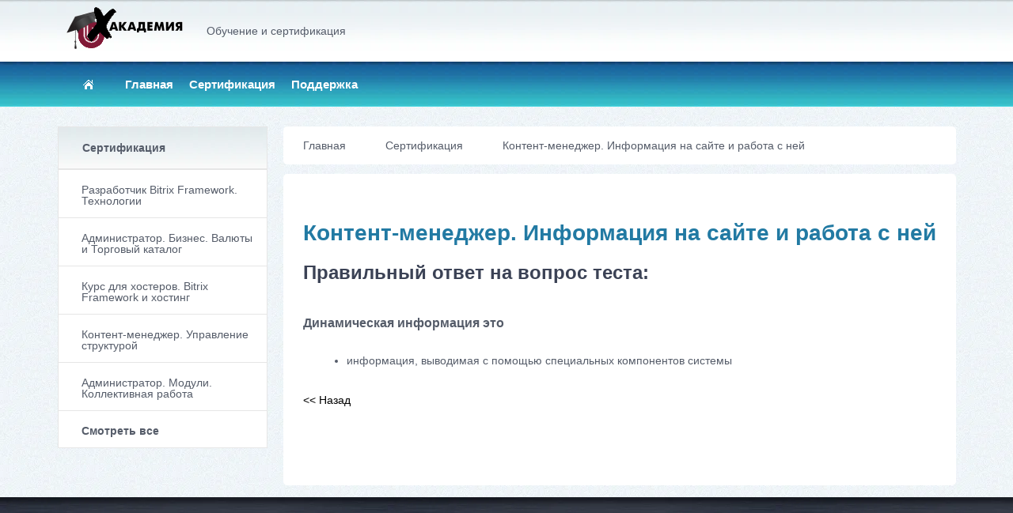

--- FILE ---
content_type: text/html; charset=UTF-8
request_url: https://antibitrix.ru/certification/kontent-menedzher-informaciya-na-sajte/475
body_size: 2191
content:
<!DOCTYPE html>
<html lang="ru">
<head>
	<meta charset="UTF-8">
	<link rel="stylesheet" href="/css/header.css">
	<link rel="stylesheet" href="/css/body.css">
	<link rel="stylesheet" href="/css/footer.css">
	<meta name="viewport" content="width=device-width, initial-scale=1">
	<title>Антибитрикс - Контент-менеджер. Информация на сайте и работа с ней </title>
    <meta name="keywords" content="1С-Битрикс сертификация, битрикс, bitrix, ответы на курсы битрикс, ответы сертификации" />
    <meta name="description" content="Антибитрикс - Ответы на вопросы сертификации битрикс для разработчиков, контент менеджеров, администраторов!" />
    <meta name="yandex-verification" content="325b58cfd85219ee" />
    <link rel="shortcut icon" href="/favicon.ico" type="image/x-icon">
    <link rel="icon" href="/favicon.ico" type="image/x-icon">
</head>
<body>
<!-- header документа -->
<div class="wrap">
	<div class="header-logo">
		<div class="container">
			<div class="header-content">
				<div class="header-logo__block">
					<div class="logo"><img src="/img/logo.webp" alt=""></div>
					<span>Обучение и сертификация</span>
				</div>








			</div>
		</div>
	</div>
	<div class="menu">
		<div class="container">
			<div class="menu-wrap">
				<div class="home-link"></div>
				<ul>
                    <li><a href="/">Главная</a></li>
                    <li><a href="/certification">Сертификация</a></li>
                    <li><a href="/donation">Поддержка</a></li>






























				</ul>
				<div class="menu-btn">
					<span></span>
				</div>
			</div>
		</div>
	</div>
</div>
<!-- Тело документа -->
<div class="container">
    <div class="all-content">
        <div class="sidbar">
        <div class="link-head__sid"><a href="/certification">Сертификация</a></div>
        <div class="menu-sidbar">
            <ul>
                                    <li><a title="Разработчик Bitrix Framework. Технологии" href="/certification/developer-bitrix-technology">Разработчик Bitrix Framework. Технологии</a></li>
                                    <li><a title="Администратор. Бизнес. Валюты и Торговый каталог" href="/certification/administrator-biznes-valyuty-i-torgovyj-katalog">Администратор. Бизнес. Валюты и Торговый каталог</a></li>
                                    <li><a title="Курс для хостеров. Bitrix Framework и хостинг" href="/certification/bitrix-framework-hosting">Курс для хостеров. Bitrix Framework и хостинг</a></li>
                                    <li><a title="Контент-менеджер. Управление структурой" href="/certification/kontent-menedzher-upravlenie-strukturoi">Контент-менеджер. Управление структурой</a></li>
                                    <li><a title="Администратор. Модули. Коллективная работа" href="/certification/administrator-moduli-kollektivnaya-rabota">Администратор. Модули. Коллективная работа</a></li>
                                <li><a title="Смотреть все курсы Bitrix" href="/certification" style="font-weight: bold;">Смотреть все</a></li>
                
                
                
                
                
                
                
                
                
                
                
                
                
                
            </ul>
        </div>
    </div>
        <div class="content">
            <div class="forest">
                <span class="breadcrum-blink" href="/">Главная</span>
                <div class="next">></div>
                <span href="/certification">Сертификация</span>
                <div class="next">></div>
                <span href="/certification/kontent-menedzher-informaciya-na-sajte">Контент-менеджер. Информация на сайте и работа с ней</span>
            </div>
            <div class="info">
                <h1>Контент-менеджер. Информация на сайте и работа с ней</h1>
                <div class="info-text">
                    <h2>Правильный ответ на вопрос теста:</h2>
                    <h3>Динамическая информация это</h3>
                    <ul class="numeric-list">
                    </ul>
                </div>
                <a class="testList" href="/certification/kontent-menedzher-informaciya-na-sajte"><< Назад</a>
            </div>
        </div>
    </div>
</div>
<script>
    responses = '';
        responses = responses + '<li> информация, выводимая с помощью специальных компонентов системы </li>';
        document.getElementsByClassName("numeric-list")[0].innerHTML='Ответ загружается...';
    setTimeout(function() {
        document.getElementsByClassName("numeric-list")[0].innerHTML=responses;
    }, 502);
</script>
<!-- footer -->
<div class="footer">
	<div class="container">





























	</div>
</div>
<!-- Yandex.Metrika counter -->
<script type="text/javascript" >
    (function(m,e,t,r,i,k,a){m[i]=m[i]||function(){(m[i].a=m[i].a||[]).push(arguments)};
        m[i].l=1*new Date();k=e.createElement(t),a=e.getElementsByTagName(t)[0],k.async=1,k.src=r,a.parentNode.insertBefore(k,a)})
    (window, document, "script", "https://mc.yandex.ru/metrika/tag.js", "ym");

    ym(65901268, "init", {
        clickmap:true,
        trackLinks:true,
        accurateTrackBounce:true
    });
</script>
<noscript><div><img src="https://mc.yandex.ru/watch/65901268" style="position:absolute; left:-9999px;" alt="" /></div></noscript>
<!-- /Yandex.Metrika counter -->
<script src="/js/main.js"></script>
</body>
</html>


--- FILE ---
content_type: text/css
request_url: https://antibitrix.ru/css/footer.css
body_size: 1870
content:
@font-face {
    font-family: none;
    src: url(../fonts/HelveticaNeueCyr-Thin.eot) format("eot"),
         url(../fonts/HelveticaNeueCyr-Thin.ttf) format("ttf"),
         url(../fonts/HelveticaNeueCyr-Thin.woff) format("woff"),;
    font-weight: normal;
    font-style: normal;
}



/*Общие стили*/
*{
	-webkit-box-sizing: border-box;
	        box-sizing: border-box;
}
body{
	margin: 0;
	font-size: 14px;
	font-family: "Font", sans-serif;
	color: #555c69;
	background-image: url('../img/bg.webp');
}
.container{
	margin: 0 auto;
	max-width: 1135px;
	/*height: 10px;*/
}
a{
	cursor: pointer;
}
@media (max-width: 1160px) and (min-width : 321px) {
	.container{
	/*padding: 0 15px;*/
	}
}



.footer{
	width: 100%;
	min-height: 200px;
	background-image: url('../img/footer_bg.webp');
}
.footer-content{
	display: -webkit-box;
	display: -ms-flexbox;
	display: flex;
	-ms-flex-pack: distribute;
	    justify-content: space-around;
	padding: 35px 0;
}
.fot-block h3{
	line-height: 20px;
    padding: 0 0 23px 0;
    color: #fff;
    font-size: 16px;
}
.fot-block ul{
	display: block;
    padding: 0;
    margin: 0;
}
.fot-block ul li{
	list-style: none;
    line-height: 14px;
    padding-bottom: 15px;
}
.fot-block ul li a{
	color: #bce8fa;
    font-weight: normal;
    font-size: 14px;
    text-shadow: 0 -1px 1px #000;
    text-decoration: none;
}
.fot-block ul li a:hover{
	color: #bcbcbc;
}
.fot-block ul li h4{
	color: #3b4255;
    text-decoration: none;
    padding: 0;
    margin: 0;
    line-height: 16px;
}
@media (max-width: 520px){
	.footer-content{
		-ms-flex-wrap: wrap;
		    flex-wrap: wrap;
		-webkit-box-pack: start;
		    -ms-flex-pack: start;
		        justify-content: flex-start;
	}
	.fot-block{
		padding: 0 15px;
	}
	.footer{
		background-image: none;
		background-color: #282e3b;
	}
}
.none{
	display: none;
}

.block{
	display: block;
}
